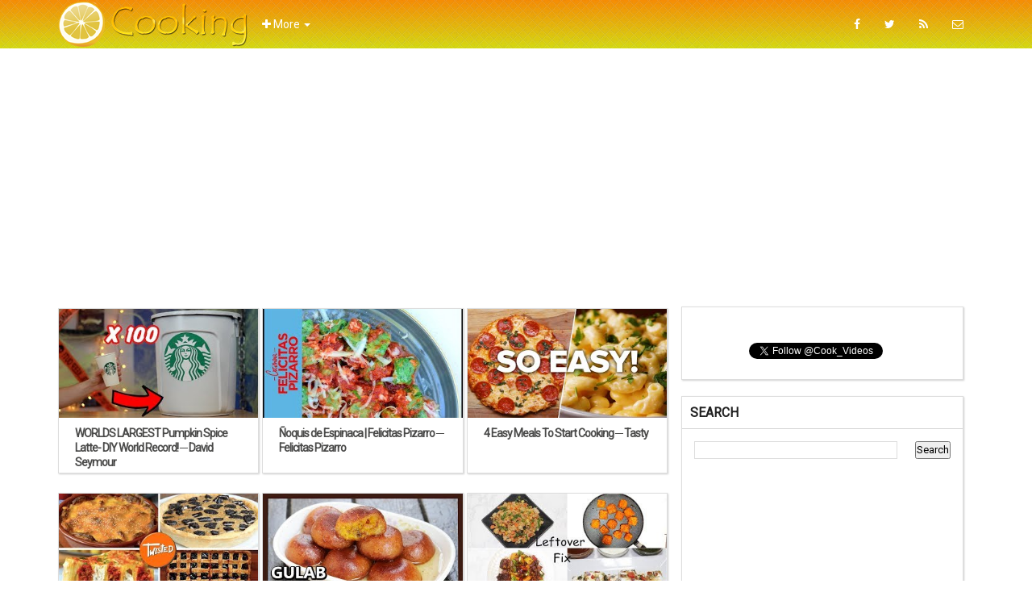

--- FILE ---
content_type: text/html; charset=utf-8
request_url: https://www.google.com/recaptcha/api2/aframe
body_size: 266
content:
<!DOCTYPE HTML><html><head><meta http-equiv="content-type" content="text/html; charset=UTF-8"></head><body><script nonce="wKAyObrXPTaxBTPie_JTCw">/** Anti-fraud and anti-abuse applications only. See google.com/recaptcha */ try{var clients={'sodar':'https://pagead2.googlesyndication.com/pagead/sodar?'};window.addEventListener("message",function(a){try{if(a.source===window.parent){var b=JSON.parse(a.data);var c=clients[b['id']];if(c){var d=document.createElement('img');d.src=c+b['params']+'&rc='+(localStorage.getItem("rc::a")?sessionStorage.getItem("rc::b"):"");window.document.body.appendChild(d);sessionStorage.setItem("rc::e",parseInt(sessionStorage.getItem("rc::e")||0)+1);localStorage.setItem("rc::h",'1770117073473');}}}catch(b){}});window.parent.postMessage("_grecaptcha_ready", "*");}catch(b){}</script></body></html>

--- FILE ---
content_type: text/javascript; charset=UTF-8
request_url: https://cooking.youtubers.club/feeds/posts/summary?max-results=1&alt=json-in-script&callback=totalcountdata
body_size: 671
content:
// API callback
totalcountdata({"version":"1.0","encoding":"UTF-8","feed":{"xmlns":"http://www.w3.org/2005/Atom","xmlns$openSearch":"http://a9.com/-/spec/opensearchrss/1.0/","xmlns$blogger":"http://schemas.google.com/blogger/2008","xmlns$georss":"http://www.georss.org/georss","xmlns$gd":"http://schemas.google.com/g/2005","xmlns$thr":"http://purl.org/syndication/thread/1.0","id":{"$t":"tag:blogger.com,1999:blog-2764425831320971781"},"updated":{"$t":"2026-01-28T16:10:08.086-08:00"},"title":{"type":"text","$t":"Cooking Lovers"},"subtitle":{"type":"html","$t":"For People who Love Cook and Recipes!"},"link":[{"rel":"http://schemas.google.com/g/2005#feed","type":"application/atom+xml","href":"http:\/\/cooking.youtubers.club\/feeds\/posts\/summary"},{"rel":"self","type":"application/atom+xml","href":"http:\/\/www.blogger.com\/feeds\/2764425831320971781\/posts\/summary?alt=json-in-script\u0026max-results=1"},{"rel":"alternate","type":"text/html","href":"http:\/\/cooking.youtubers.club\/"},{"rel":"hub","href":"http://pubsubhubbub.appspot.com/"},{"rel":"next","type":"application/atom+xml","href":"http:\/\/www.blogger.com\/feeds\/2764425831320971781\/posts\/summary?alt=json-in-script\u0026start-index=2\u0026max-results=1"}],"author":[{"name":{"$t":"Han Book"},"uri":{"$t":"http:\/\/www.blogger.com\/profile\/09419217106945999629"},"email":{"$t":"noreply@blogger.com"},"gd$image":{"rel":"http://schemas.google.com/g/2005#thumbnail","width":"16","height":"16","src":"https:\/\/img1.blogblog.com\/img\/b16-rounded.gif"}}],"generator":{"version":"7.00","uri":"http://www.blogger.com","$t":"Blogger"},"openSearch$totalResults":{"$t":"25360"},"openSearch$startIndex":{"$t":"1"},"openSearch$itemsPerPage":{"$t":"1"},"entry":[{"id":{"$t":"tag:blogger.com,1999:blog-2764425831320971781.post-9145359864618393328"},"published":{"$t":"2025-06-02T14:04:00.001-07:00"},"updated":{"$t":"2025-06-02T14:04:55.317-07:00"},"title":{"type":"text","$t":"Pesto Pasta ─ Tasty"},"summary":{"type":"text","$t":"  Pesto Pasta ─ Tasty\u0026lt;style\u0026gt;.embed-container { position: relative; padding-bottom: 56.25%; height: 0; overflow: hidden; max-width: 100%; } .embed-container iframe, .embed-container object, .embed-container embed { position: absolute; top: 0; left: 0; width: 100%; height: 100%; }\u0026lt;\/style\u0026gt;\u0026lt;div class=\"embed-container\"\u0026gt;\u0026lt;iframe src=\"https:\/\/www.youtube.com\/embed\/Q_8D4KWncus\" "},"link":[{"rel":"edit","type":"application/atom+xml","href":"http:\/\/www.blogger.com\/feeds\/2764425831320971781\/posts\/default\/9145359864618393328"},{"rel":"self","type":"application/atom+xml","href":"http:\/\/www.blogger.com\/feeds\/2764425831320971781\/posts\/default\/9145359864618393328"},{"rel":"alternate","type":"text/html","href":"http:\/\/cooking.youtubers.club\/2025\/06\/pesto-pasta-tasty.html","title":"Pesto Pasta ─ Tasty"}],"author":[{"name":{"$t":"Han Book"},"uri":{"$t":"http:\/\/www.blogger.com\/profile\/09419217106945999629"},"email":{"$t":"noreply@blogger.com"},"gd$image":{"rel":"http://schemas.google.com/g/2005#thumbnail","width":"16","height":"16","src":"https:\/\/img1.blogblog.com\/img\/b16-rounded.gif"}}],"media$thumbnail":{"xmlns$media":"http://search.yahoo.com/mrss/","url":"https:\/\/img.youtube.com\/vi\/Q_8D4KWncus\/default.jpg","height":"72","width":"72"}}]}});

--- FILE ---
content_type: text/plain
request_url: https://www.google-analytics.com/j/collect?v=1&_v=j102&a=1540368389&t=pageview&_s=1&dl=https%3A%2F%2Fcooking.youtubers.club%2F2018%2F10%2F&ul=en-us%40posix&dt=Cooking%20Lovers%3A%20October%202018&sr=1280x720&vp=1280x720&_u=IEBAAEABAAAAACAAI~&jid=1974531042&gjid=917415217&cid=243518171.1770117068&tid=UA-83692907-1&_gid=1476002331.1770117068&_r=1&_slc=1&z=2133424538
body_size: -452
content:
2,cG-EBZKXR4NLT

--- FILE ---
content_type: application/javascript
request_url: https://t.dtscout.com/pv/?_a=v&_h=cooking.youtubers.club&_ss=3hfcz14jpm&_pv=1&_ls=0&_u1=1&_u3=1&_cc=us&_pl=d&_cbid=4pzz&_cb=_dtspv.c
body_size: -280
content:
try{_dtspv.c({"b":"chrome@131"},'4pzz');}catch(e){}

--- FILE ---
content_type: text/javascript;charset=UTF-8
request_url: https://whos.amung.us/pingjs/?k=uk3foxyw04dq&t=Cooking%20Lovers%3A%20October%202018&c=s&x=https%3A%2F%2Fcooking.youtubers.club%2F2018%2F10%2F&y=&a=0&d=8.966&v=27&r=6290
body_size: -111
content:
WAU_r_s('45','uk3foxyw04dq',0);